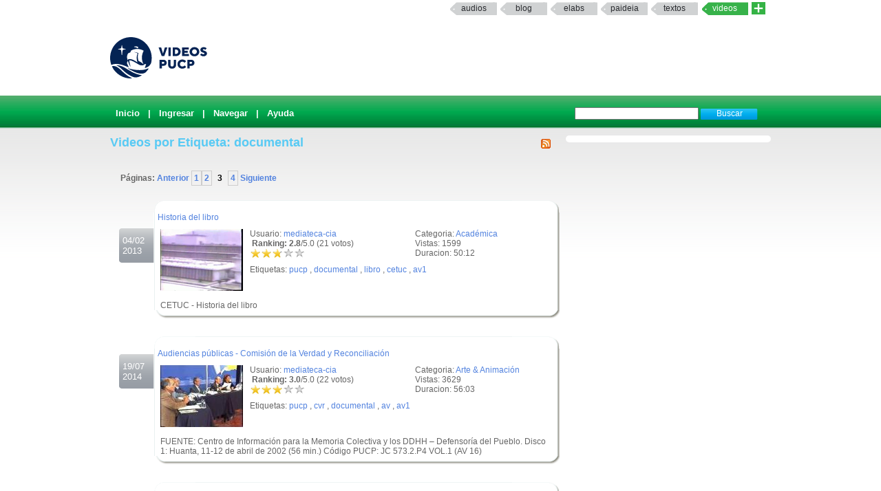

--- FILE ---
content_type: text/html; charset=UTF-8
request_url: https://videos.pucp.edu.pe/videos/etiqueta/documental/2
body_size: 6150
content:
<!DOCTYPE html PUBLIC "-//W3C//DTD XHTML 1.0 Transitional//EN"
"http://www.w3.org/TR/xhtml1/DTD/xhtml1-transitional.dtd">
<html xmlns="http://www.w3.org/1999/xhtml">
    <head>
        
        <title>Videos PUCP Videos PUCP - Videos por Etiquetas</title>
        <link rel="shortcut icon" href="/favicon.ico" type="image/x-icon"/>
        <meta name="keywords" content="PUCP, Videos, Web 2.0, Streaming, DIA"/>
        <meta name="description" content="Servicio que brinda un espacio a la comunidad PUCP para compartir Videos" />
        <meta name="author" content="DIRECCIÓN DE INFÓRMATICA ACADÉMICA - PUCP" />
                
                <script type="text/JavaScript" src="/videos/../js/valid.js"></script>
        
        <script type="text/JavaScript" src="/videos/../js/prototype.js"></script>
        <script type="text/JavaScript" src="/videos/../js/scriptaculous.js"></script>

        <link rel="stylesheet" type="text/css" href="/css/rating.css" />
        <link rel="stylesheet" type="text/css" href="/css/master.css" />        <link rel="stylesheet" type="text/css" href="/css/servicios.css" />
        <link rel="alternate" type="application/rss+xml" title="RSS" href="/videos/rsstags/299"/>
                        
    </head>
    <body >
            
    <map name="mymap" id="mymap">
    <area shape="rect" coords="680,0,944,86" href="http://www.pucp.edu.pe" target="_blank" alt="Ir al Portal PUCP" />

    <area shape="rect" coords="0,0 760,86" href="http://videos.pucp.edu.pe" alt="Inicio" />
    </map>
    
<div id="servicios-dia">
		<div class="bf">
   			
				<div id="items"><strong></strong>		
                  <!--<a href="http://mi.pucp.edu.pe"  title="Ingresar a Mi PUCP" target="_blank">mipucp</a>-->
                  		 	        
                        <a href="http://audios.pucp.edu.pe" target="_blank">Audios</a>
                    					<a href="http://blog.pucp.edu.pe"  title="Ingresar al Blog PUCP" target="_blank" >Blog</a> 
                    <!--a href="http://correo.pucp.edu.pe"  title="Ingresar al correo web PUCP" target="_blank">Correo</a-->
                    <a href="http://elabs.pucp.edu.pe"  title="Ingresar a Elabs PUCP" target="_blank" >elabs</a>
					
                <!--        
        	<a href="http://fotos.pucp.edu.pe"  title="Ingresar a Fotos PUCP" target="_blank">Fotos</a>
        -->
                  			
              <a href="http://paideia.pucp.edu.pe"  title="Ingresar a Paideia PUCP" target="_blank"  >paideia</a> 
					         
                     <a href="http://textos.pucp.edu.pe"  title="Ingresar a Textos PUCP" target="_blank">textos</a>
                    					<a id="activo" href="#"   title="Ingresar a Videos PUCP"  >Videos</a>
					  <!--        
        	        <a href="http://webfiles.pucp.edu.pe"  title="Ingresar a Webfiles PUCP" target="_blank">Webfiles</a>				
        -->
								
                     <a class="mas_servicios" href="http://dia.pucp.edu.pe/servicios/" title="servicios PUCP"><img style="width: 20px; height: 18px;" src="/css/images/mas_servicios_videos.png"></a>
                    </div>
			  <!--/items-->
			
	  	</div><!--/bf-->

	</div><!--/servicios-dia-->
    <div class="logo">
            <a href="/" id="banner"></a>
            <a href="http://www.pucp.edu.pe" id="pucp" target="blank"></a>
                         
    </div>

    <div class="cabeza" >
        <div class="botoneria" >

            
<form class="busqueda" name="buscar" action="/videos/buscar" method="post">
<input name="data[Video][Args]" size="20" value="" id="VideoArgs" type="text">
<input class="boton" value="Buscar" type="submit">
</form>            <div  class="menuA">
    <span class=""><a href="/">Inicio</a></span>
| <a href="/usuarios/login">Ingresar</a>
| <a href="/categorias/directorio">Navegar</a>
| <a href="http://sosdia.pucp.edu.pe/index.php?_m=downloads&_a=viewdownload&downloaditemid=8&nav=0,3" target="_blank">Ayuda</a>

</div>



            
        </div>
    </div>
   


    <div id="elfondo">
        
        <div id="page-container">

   <!-- If you'd like some sort of menu to show up on all of your views, include it here -->
    
    <div id="content">

    
    <div class="colderecha">
    
            
    </div>
<!--        <div id="aviso" style="width: 540px ; padding :5px; margin :0px;">
        Se le comunica que por motivos de actualizaci&oacute;n de la aplicaci&oacute;n el servicio VideosPUCP estar&aacute; limitado desde las 11.30 am hasta las 2.30 pm de hoy Mi&eacute;rcoles 22. Se recomienda no subir nuevos videos en este intervalo de tiempo.
        </div>-->
    
        <h2>
<a href="/videos/rsstags/299"><img src="/img/../css/images/feed-icon-14x14.png" border="0" alt="RSS" align="right" /></a>
    Videos por Etiqueta: documental</h2>

<div class="paginacion">
Páginas: <a href="/videos/etiqueta/documental/1">Anterior </a><a href="/videos/etiqueta/documental/0" class="page">1</a><a href="/videos/etiqueta/documental/1" class="page">2</a><span class="pagex">3</span><a href="/videos/etiqueta/documental/3" class="page">4</a><a href="/videos/etiqueta/documental/3"> Siguiente</a></div>

<div class="fechanegra"> 04/02<br/>2013</div>
		<div id="textlist14998" class="textolista">
		<div class="textolistaarriba">.</div><div id="textin14998" class="textodetalle"><div class="titulo"><a href="/videos/ver/6782c88df9b040c731cc0bd542025c44">Historia del libro</a></div><div class="informacionb"><div class="informacionb2"></p><p>Categoria: <a href="/videos/cats/13">Académica</a></p><p>Vistas: 1599</p><p>Duracion: 50:12<br/></p></div><div class="informacionb1"><p>Usuario: <a href="/usuarios/ver/1653">mediateca-cia</a><br/>
<div id="nuevorank14998" style="overflow: hidden; height: 38px;">

<div id="unit_long14998" >
<span ><strong> &nbsp;Ranking: 2.8</strong>/5.0 (21 votos)
		</span>
<ul id="unit_ul14998" class="unit-rating" style="width:80px; ">
		<li class="current-rating" style="width:44.16px;"> Actualmente 2.76/5</li>
<li><span class="r1-unit">
<a href="/videos/Votar" id="link1853772807" onclick=" event.returnValue = false; return false;" rel="nofollow">*</a><script type="text/javascript">
//<![CDATA[
Event.observe('link1853772807', 'click', function(event) { new Ajax.Updater('nuevorank14998','/ratings/vote/1/14998/18.191.199.232/5', {asynchronous:true, evalScripts:true, onLoading:function(request) {var elemento=document.getElementById('nuevorank14998');
elemento.innerHTML="<img src=\"/img/../css/images/loader.gif\" alt=\"loader\" />";}, requestHeaders:['X-Update', 'nuevorank14998']}) }, false);
//]]>
</script>
<!--a href="../../db.php?j=1&amp;q=14998&amp;t=18.191.199.232&amp;c=5" title="1 de 5" class="r1-unit rater">1</a--></span></li>
<li><span class="r2-unit">
<a href="/videos/Votar" id="link1683465830" onclick=" event.returnValue = false; return false;" rel="nofollow">*</a><script type="text/javascript">
//<![CDATA[
Event.observe('link1683465830', 'click', function(event) { new Ajax.Updater('nuevorank14998','/ratings/vote/2/14998/18.191.199.232/5', {asynchronous:true, evalScripts:true, onLoading:function(request) {var elemento=document.getElementById('nuevorank14998');
elemento.innerHTML="<img src=\"/img/../css/images/loader.gif\" alt=\"loader\" />";}, requestHeaders:['X-Update', 'nuevorank14998']}) }, false);
//]]>
</script>
<!--a href="../../db.php?j=2&amp;q=14998&amp;t=18.191.199.232&amp;c=5" title="2 de 5" class="r2-unit rater">2</a--></span></li>
<li><span class="r3-unit">
<a href="/videos/Votar" id="link128484278" onclick=" event.returnValue = false; return false;" rel="nofollow">*</a><script type="text/javascript">
//<![CDATA[
Event.observe('link128484278', 'click', function(event) { new Ajax.Updater('nuevorank14998','/ratings/vote/3/14998/18.191.199.232/5', {asynchronous:true, evalScripts:true, onLoading:function(request) {var elemento=document.getElementById('nuevorank14998');
elemento.innerHTML="<img src=\"/img/../css/images/loader.gif\" alt=\"loader\" />";}, requestHeaders:['X-Update', 'nuevorank14998']}) }, false);
//]]>
</script>
<!--a href="../../db.php?j=3&amp;q=14998&amp;t=18.191.199.232&amp;c=5" title="3 de 5" class="r3-unit rater">3</a--></span></li>
<li><span class="r4-unit">
<a href="/videos/Votar" id="link1586041724" onclick=" event.returnValue = false; return false;" rel="nofollow">*</a><script type="text/javascript">
//<![CDATA[
Event.observe('link1586041724', 'click', function(event) { new Ajax.Updater('nuevorank14998','/ratings/vote/4/14998/18.191.199.232/5', {asynchronous:true, evalScripts:true, onLoading:function(request) {var elemento=document.getElementById('nuevorank14998');
elemento.innerHTML="<img src=\"/img/../css/images/loader.gif\" alt=\"loader\" />";}, requestHeaders:['X-Update', 'nuevorank14998']}) }, false);
//]]>
</script>
<!--a href="../../db.php?j=4&amp;q=14998&amp;t=18.191.199.232&amp;c=5" title="4 de 5" class="r4-unit rater">4</a--></span></li>
<li><span class="r5-unit">
<a href="/videos/Votar" id="link1691550156" onclick=" event.returnValue = false; return false;" rel="nofollow">*</a><script type="text/javascript">
//<![CDATA[
Event.observe('link1691550156', 'click', function(event) { new Ajax.Updater('nuevorank14998','/ratings/vote/5/14998/18.191.199.232/5', {asynchronous:true, evalScripts:true, onLoading:function(request) {var elemento=document.getElementById('nuevorank14998');
elemento.innerHTML="<img src=\"/img/../css/images/loader.gif\" alt=\"loader\" />";}, requestHeaders:['X-Update', 'nuevorank14998']}) }, false);
//]]>
</script>
<!--a href="../../db.php?j=5&amp;q=14998&amp;t=18.191.199.232&amp;c=5" title="5 de 5" class="r5-unit rater">5</a--></span></li>
		</ul>

</div>
</div><p>Etiquetas: <a href="/videos/etiqueta/pucp">pucp</a> , <a href="/videos/etiqueta/documental">documental</a> , <a href="/videos/etiqueta/libro">libro</a> , <a href="/videos/etiqueta/cetuc">cetuc</a> , <a href="/videos/etiqueta/av1">av1</a></div></div><div class="videob"><a href="/videos/ver/6782c88df9b040c731cc0bd542025c44"><img src="/img/../thumbie/14998.jpg" height="90" width="120" border="1" alt="Historia del libro" /></a><br/><br/><div class='descu'>CETUC - Historia del libro</div></div></div><div class='textolistaabajo'>.</div></div>

<div class="fechanegra"> 19/07<br/>2014</div>
		<div id="textlist17001" class="textolista">
		<div class="textolistaarriba">.</div><div id="textin17001" class="textodetalle"><div class="titulo"><a href="/videos/ver/21d8f89dcbd32626a0fe471dfb238bc8">Audiencias públicas - Comisión de la Verdad y Reconciliación</a></div><div class="informacionb"><div class="informacionb2"></p><p>Categoria: <a href="/videos/cats/1">Arte & Animación</a></p><p>Vistas: 3629</p><p>Duracion: 56:03<br/></p></div><div class="informacionb1"><p>Usuario: <a href="/usuarios/ver/1653">mediateca-cia</a><br/>
<div id="nuevorank17001" style="overflow: hidden; height: 38px;">

<div id="unit_long17001" >
<span ><strong> &nbsp;Ranking: 3.0</strong>/5.0 (22 votos)
		</span>
<ul id="unit_ul17001" class="unit-rating" style="width:80px; ">
		<li class="current-rating" style="width:48.8px;"> Actualmente 3.05/5</li>
<li><span class="r1-unit">
<a href="/videos/Votar" id="link1392577141" onclick=" event.returnValue = false; return false;" rel="nofollow">*</a><script type="text/javascript">
//<![CDATA[
Event.observe('link1392577141', 'click', function(event) { new Ajax.Updater('nuevorank17001','/ratings/vote/1/17001/18.191.199.232/5', {asynchronous:true, evalScripts:true, onLoading:function(request) {var elemento=document.getElementById('nuevorank17001');
elemento.innerHTML="<img src=\"/img/../css/images/loader.gif\" alt=\"loader\" />";}, requestHeaders:['X-Update', 'nuevorank17001']}) }, false);
//]]>
</script>
<!--a href="../../db.php?j=1&amp;q=17001&amp;t=18.191.199.232&amp;c=5" title="1 de 5" class="r1-unit rater">1</a--></span></li>
<li><span class="r2-unit">
<a href="/videos/Votar" id="link793123890" onclick=" event.returnValue = false; return false;" rel="nofollow">*</a><script type="text/javascript">
//<![CDATA[
Event.observe('link793123890', 'click', function(event) { new Ajax.Updater('nuevorank17001','/ratings/vote/2/17001/18.191.199.232/5', {asynchronous:true, evalScripts:true, onLoading:function(request) {var elemento=document.getElementById('nuevorank17001');
elemento.innerHTML="<img src=\"/img/../css/images/loader.gif\" alt=\"loader\" />";}, requestHeaders:['X-Update', 'nuevorank17001']}) }, false);
//]]>
</script>
<!--a href="../../db.php?j=2&amp;q=17001&amp;t=18.191.199.232&amp;c=5" title="2 de 5" class="r2-unit rater">2</a--></span></li>
<li><span class="r3-unit">
<a href="/videos/Votar" id="link1638205487" onclick=" event.returnValue = false; return false;" rel="nofollow">*</a><script type="text/javascript">
//<![CDATA[
Event.observe('link1638205487', 'click', function(event) { new Ajax.Updater('nuevorank17001','/ratings/vote/3/17001/18.191.199.232/5', {asynchronous:true, evalScripts:true, onLoading:function(request) {var elemento=document.getElementById('nuevorank17001');
elemento.innerHTML="<img src=\"/img/../css/images/loader.gif\" alt=\"loader\" />";}, requestHeaders:['X-Update', 'nuevorank17001']}) }, false);
//]]>
</script>
<!--a href="../../db.php?j=3&amp;q=17001&amp;t=18.191.199.232&amp;c=5" title="3 de 5" class="r3-unit rater">3</a--></span></li>
<li><span class="r4-unit">
<a href="/videos/Votar" id="link350453897" onclick=" event.returnValue = false; return false;" rel="nofollow">*</a><script type="text/javascript">
//<![CDATA[
Event.observe('link350453897', 'click', function(event) { new Ajax.Updater('nuevorank17001','/ratings/vote/4/17001/18.191.199.232/5', {asynchronous:true, evalScripts:true, onLoading:function(request) {var elemento=document.getElementById('nuevorank17001');
elemento.innerHTML="<img src=\"/img/../css/images/loader.gif\" alt=\"loader\" />";}, requestHeaders:['X-Update', 'nuevorank17001']}) }, false);
//]]>
</script>
<!--a href="../../db.php?j=4&amp;q=17001&amp;t=18.191.199.232&amp;c=5" title="4 de 5" class="r4-unit rater">4</a--></span></li>
<li><span class="r5-unit">
<a href="/videos/Votar" id="link625262934" onclick=" event.returnValue = false; return false;" rel="nofollow">*</a><script type="text/javascript">
//<![CDATA[
Event.observe('link625262934', 'click', function(event) { new Ajax.Updater('nuevorank17001','/ratings/vote/5/17001/18.191.199.232/5', {asynchronous:true, evalScripts:true, onLoading:function(request) {var elemento=document.getElementById('nuevorank17001');
elemento.innerHTML="<img src=\"/img/../css/images/loader.gif\" alt=\"loader\" />";}, requestHeaders:['X-Update', 'nuevorank17001']}) }, false);
//]]>
</script>
<!--a href="../../db.php?j=5&amp;q=17001&amp;t=18.191.199.232&amp;c=5" title="5 de 5" class="r5-unit rater">5</a--></span></li>
		</ul>

</div>
</div><p>Etiquetas: <a href="/videos/etiqueta/pucp">pucp</a> , <a href="/videos/etiqueta/cvr">cvr</a> , <a href="/videos/etiqueta/documental">documental</a> , <a href="/videos/etiqueta/av">av</a> , <a href="/videos/etiqueta/av1">av1</a></div></div><div class="videob"><a href="/videos/ver/21d8f89dcbd32626a0fe471dfb238bc8"><img src="/img/../thumbie/17001.jpg" height="90" width="120" border="1" alt="Audiencias públicas - Comisión de la Verdad y Reconciliación" /></a><br/><br/><div class='descu'>FUENTE: Centro de Información para la Memoria Colectiva y los DDHH – Defensoría del Pueblo.

Disco 1: Huanta, 11-12 de abril de 2002 (56 min.) 

Código PUCP: JC 573.2.P4 VOL.1 (AV 16)</div></div></div><div class='textolistaabajo'>.</div></div>

<div class="fechanegra"> 19/07<br/>2014</div>
		<div id="textlist17002" class="textolista">
		<div class="textolistaarriba">.</div><div id="textin17002" class="textodetalle"><div class="titulo"><a href="/videos/ver/70432aa27476816df7501b03f0a05175">Audiencias públicas - Comisión de la Verdad y Reconciliación</a></div><div class="informacionb"><div class="informacionb2"></p><p>Categoria: <a href="/videos/cats/1">Arte & Animación</a></p><p>Vistas: 3495</p><p>Duracion: 47:35<br/></p></div><div class="informacionb1"><p>Usuario: <a href="/usuarios/ver/1653">mediateca-cia</a><br/>
<div id="nuevorank17002" style="overflow: hidden; height: 38px;">

<div id="unit_long17002" >
<span ><strong> &nbsp;Ranking: 3.2</strong>/5.0 (17 votos)
		</span>
<ul id="unit_ul17002" class="unit-rating" style="width:80px; ">
		<li class="current-rating" style="width:50.88px;"> Actualmente 3.18/5</li>
<li><span class="r1-unit">
<a href="/videos/Votar" id="link1334648425" onclick=" event.returnValue = false; return false;" rel="nofollow">*</a><script type="text/javascript">
//<![CDATA[
Event.observe('link1334648425', 'click', function(event) { new Ajax.Updater('nuevorank17002','/ratings/vote/1/17002/18.191.199.232/5', {asynchronous:true, evalScripts:true, onLoading:function(request) {var elemento=document.getElementById('nuevorank17002');
elemento.innerHTML="<img src=\"/img/../css/images/loader.gif\" alt=\"loader\" />";}, requestHeaders:['X-Update', 'nuevorank17002']}) }, false);
//]]>
</script>
<!--a href="../../db.php?j=1&amp;q=17002&amp;t=18.191.199.232&amp;c=5" title="1 de 5" class="r1-unit rater">1</a--></span></li>
<li><span class="r2-unit">
<a href="/videos/Votar" id="link1229169200" onclick=" event.returnValue = false; return false;" rel="nofollow">*</a><script type="text/javascript">
//<![CDATA[
Event.observe('link1229169200', 'click', function(event) { new Ajax.Updater('nuevorank17002','/ratings/vote/2/17002/18.191.199.232/5', {asynchronous:true, evalScripts:true, onLoading:function(request) {var elemento=document.getElementById('nuevorank17002');
elemento.innerHTML="<img src=\"/img/../css/images/loader.gif\" alt=\"loader\" />";}, requestHeaders:['X-Update', 'nuevorank17002']}) }, false);
//]]>
</script>
<!--a href="../../db.php?j=2&amp;q=17002&amp;t=18.191.199.232&amp;c=5" title="2 de 5" class="r2-unit rater">2</a--></span></li>
<li><span class="r3-unit">
<a href="/videos/Votar" id="link1236647302" onclick=" event.returnValue = false; return false;" rel="nofollow">*</a><script type="text/javascript">
//<![CDATA[
Event.observe('link1236647302', 'click', function(event) { new Ajax.Updater('nuevorank17002','/ratings/vote/3/17002/18.191.199.232/5', {asynchronous:true, evalScripts:true, onLoading:function(request) {var elemento=document.getElementById('nuevorank17002');
elemento.innerHTML="<img src=\"/img/../css/images/loader.gif\" alt=\"loader\" />";}, requestHeaders:['X-Update', 'nuevorank17002']}) }, false);
//]]>
</script>
<!--a href="../../db.php?j=3&amp;q=17002&amp;t=18.191.199.232&amp;c=5" title="3 de 5" class="r3-unit rater">3</a--></span></li>
<li><span class="r4-unit">
<a href="/videos/Votar" id="link480156821" onclick=" event.returnValue = false; return false;" rel="nofollow">*</a><script type="text/javascript">
//<![CDATA[
Event.observe('link480156821', 'click', function(event) { new Ajax.Updater('nuevorank17002','/ratings/vote/4/17002/18.191.199.232/5', {asynchronous:true, evalScripts:true, onLoading:function(request) {var elemento=document.getElementById('nuevorank17002');
elemento.innerHTML="<img src=\"/img/../css/images/loader.gif\" alt=\"loader\" />";}, requestHeaders:['X-Update', 'nuevorank17002']}) }, false);
//]]>
</script>
<!--a href="../../db.php?j=4&amp;q=17002&amp;t=18.191.199.232&amp;c=5" title="4 de 5" class="r4-unit rater">4</a--></span></li>
<li><span class="r5-unit">
<a href="/videos/Votar" id="link1548984773" onclick=" event.returnValue = false; return false;" rel="nofollow">*</a><script type="text/javascript">
//<![CDATA[
Event.observe('link1548984773', 'click', function(event) { new Ajax.Updater('nuevorank17002','/ratings/vote/5/17002/18.191.199.232/5', {asynchronous:true, evalScripts:true, onLoading:function(request) {var elemento=document.getElementById('nuevorank17002');
elemento.innerHTML="<img src=\"/img/../css/images/loader.gif\" alt=\"loader\" />";}, requestHeaders:['X-Update', 'nuevorank17002']}) }, false);
//]]>
</script>
<!--a href="../../db.php?j=5&amp;q=17002&amp;t=18.191.199.232&amp;c=5" title="5 de 5" class="r5-unit rater">5</a--></span></li>
		</ul>

</div>
</div><p>Etiquetas: <a href="/videos/etiqueta/perú">perú</a> , <a href="/videos/etiqueta/pucp">pucp</a> , <a href="/videos/etiqueta/cvr">cvr</a> , <a href="/videos/etiqueta/documental">documental</a> , <a href="/videos/etiqueta/av1">av1</a></div></div><div class="videob"><a href="/videos/ver/70432aa27476816df7501b03f0a05175"><img src="/img/../thumbie/17002.jpg" height="90" width="120" border="1" alt="Audiencias públicas - Comisión de la Verdad y Reconciliación" /></a><br/><br/><div class='descu'>FUENTE: Centro de Información para la Memoria Colectiva y los DDHH – Defensoría del Pueblo.

Disco 2: Huancayo, 22-23 de mayo de 2002. Huancavelica, 25-26 de mayo de 2002 (62 min.)

Código PUCP: JC 573.2.P4 VOL.2 (AV 16)</div></div></div><div class='textolistaabajo'>.</div></div>

<div class="fechanegra"> 19/07<br/>2014</div>
		<div id="textlist17003" class="textolista">
		<div class="textolistaarriba">.</div><div id="textin17003" class="textodetalle"><div class="titulo"><a href="/videos/ver/e66785cafa3405d7d203124576e5710f">Audiencias públicas. - Comisión de la Verdad y Reconciliación</a></div><div class="informacionb"><div class="informacionb2"></p><p>Categoria: <a href="/videos/cats/1">Arte & Animación</a></p><p>Vistas: 3448</p><p>Duracion: 59:23<br/></p></div><div class="informacionb1"><p>Usuario: <a href="/usuarios/ver/1653">mediateca-cia</a><br/>
<div id="nuevorank17003" style="overflow: hidden; height: 38px;">

<div id="unit_long17003" >
<span ><strong> &nbsp;Ranking: 3.5</strong>/5.0 (19 votos)
		</span>
<ul id="unit_ul17003" class="unit-rating" style="width:80px; ">
		<li class="current-rating" style="width:55.52px;"> Actualmente 3.47/5</li>
<li><span class="r1-unit">
<a href="/videos/Votar" id="link1801016566" onclick=" event.returnValue = false; return false;" rel="nofollow">*</a><script type="text/javascript">
//<![CDATA[
Event.observe('link1801016566', 'click', function(event) { new Ajax.Updater('nuevorank17003','/ratings/vote/1/17003/18.191.199.232/5', {asynchronous:true, evalScripts:true, onLoading:function(request) {var elemento=document.getElementById('nuevorank17003');
elemento.innerHTML="<img src=\"/img/../css/images/loader.gif\" alt=\"loader\" />";}, requestHeaders:['X-Update', 'nuevorank17003']}) }, false);
//]]>
</script>
<!--a href="../../db.php?j=1&amp;q=17003&amp;t=18.191.199.232&amp;c=5" title="1 de 5" class="r1-unit rater">1</a--></span></li>
<li><span class="r2-unit">
<a href="/videos/Votar" id="link1923520302" onclick=" event.returnValue = false; return false;" rel="nofollow">*</a><script type="text/javascript">
//<![CDATA[
Event.observe('link1923520302', 'click', function(event) { new Ajax.Updater('nuevorank17003','/ratings/vote/2/17003/18.191.199.232/5', {asynchronous:true, evalScripts:true, onLoading:function(request) {var elemento=document.getElementById('nuevorank17003');
elemento.innerHTML="<img src=\"/img/../css/images/loader.gif\" alt=\"loader\" />";}, requestHeaders:['X-Update', 'nuevorank17003']}) }, false);
//]]>
</script>
<!--a href="../../db.php?j=2&amp;q=17003&amp;t=18.191.199.232&amp;c=5" title="2 de 5" class="r2-unit rater">2</a--></span></li>
<li><span class="r3-unit">
<a href="/videos/Votar" id="link1879624147" onclick=" event.returnValue = false; return false;" rel="nofollow">*</a><script type="text/javascript">
//<![CDATA[
Event.observe('link1879624147', 'click', function(event) { new Ajax.Updater('nuevorank17003','/ratings/vote/3/17003/18.191.199.232/5', {asynchronous:true, evalScripts:true, onLoading:function(request) {var elemento=document.getElementById('nuevorank17003');
elemento.innerHTML="<img src=\"/img/../css/images/loader.gif\" alt=\"loader\" />";}, requestHeaders:['X-Update', 'nuevorank17003']}) }, false);
//]]>
</script>
<!--a href="../../db.php?j=3&amp;q=17003&amp;t=18.191.199.232&amp;c=5" title="3 de 5" class="r3-unit rater">3</a--></span></li>
<li><span class="r4-unit">
<a href="/videos/Votar" id="link1151512569" onclick=" event.returnValue = false; return false;" rel="nofollow">*</a><script type="text/javascript">
//<![CDATA[
Event.observe('link1151512569', 'click', function(event) { new Ajax.Updater('nuevorank17003','/ratings/vote/4/17003/18.191.199.232/5', {asynchronous:true, evalScripts:true, onLoading:function(request) {var elemento=document.getElementById('nuevorank17003');
elemento.innerHTML="<img src=\"/img/../css/images/loader.gif\" alt=\"loader\" />";}, requestHeaders:['X-Update', 'nuevorank17003']}) }, false);
//]]>
</script>
<!--a href="../../db.php?j=4&amp;q=17003&amp;t=18.191.199.232&amp;c=5" title="4 de 5" class="r4-unit rater">4</a--></span></li>
<li><span class="r5-unit">
<a href="/videos/Votar" id="link197874261" onclick=" event.returnValue = false; return false;" rel="nofollow">*</a><script type="text/javascript">
//<![CDATA[
Event.observe('link197874261', 'click', function(event) { new Ajax.Updater('nuevorank17003','/ratings/vote/5/17003/18.191.199.232/5', {asynchronous:true, evalScripts:true, onLoading:function(request) {var elemento=document.getElementById('nuevorank17003');
elemento.innerHTML="<img src=\"/img/../css/images/loader.gif\" alt=\"loader\" />";}, requestHeaders:['X-Update', 'nuevorank17003']}) }, false);
//]]>
</script>
<!--a href="../../db.php?j=5&amp;q=17003&amp;t=18.191.199.232&amp;c=5" title="5 de 5" class="r5-unit rater">5</a--></span></li>
		</ul>

</div>
</div><p>Etiquetas: <a href="/videos/etiqueta/perú">perú</a> , <a href="/videos/etiqueta/pucp">pucp</a> , <a href="/videos/etiqueta/cvr">cvr</a> , <a href="/videos/etiqueta/documental">documental</a> , <a href="/videos/etiqueta/av1">av1</a></div></div><div class="videob"><a href="/videos/ver/e66785cafa3405d7d203124576e5710f"><img src="/img/../thumbie/17003.jpg" height="90" width="120" border="1" alt="Audiencias públicas. - Comisión de la Verdad y Reconciliación" /></a><br/><br/><div class='descu'>FUENTE: Centro de Información para la Memoria Colectiva y los DDHH – Defensoría del Pueblo.

Disco 3: Lima, 21-22 de junio de 2002 (59 min.)

Código PUCP: JC 573.2.P4 VOL. 3 (AV 16)</div></div></div><div class='textolistaabajo'>.</div></div>

<div class="fechanegra"> 19/07<br/>2014</div>
		<div id="textlist17004" class="textolista">
		<div class="textolistaarriba">.</div><div id="textin17004" class="textodetalle"><div class="titulo"><a href="/videos/ver/ce942df998bbdfec85d448ce3faa7819">Audiencias públicas. - Comisión de la Verdad y Reconciliación</a></div><div class="informacionb"><div class="informacionb2"></p><p>Categoria: <a href="/videos/cats/13">Académica</a></p><p>Vistas: 3601</p><p>Duracion: 57:37<br/></p></div><div class="informacionb1"><p>Usuario: <a href="/usuarios/ver/1653">mediateca-cia</a><br/>
<div id="nuevorank17004" style="overflow: hidden; height: 38px;">

<div id="unit_long17004" >
<span ><strong> &nbsp;Ranking: 2.9</strong>/5.0 (19 votos)
		</span>
<ul id="unit_ul17004" class="unit-rating" style="width:80px; ">
		<li class="current-rating" style="width:46.24px;"> Actualmente 2.89/5</li>
<li><span class="r1-unit">
<a href="/videos/Votar" id="link865149189" onclick=" event.returnValue = false; return false;" rel="nofollow">*</a><script type="text/javascript">
//<![CDATA[
Event.observe('link865149189', 'click', function(event) { new Ajax.Updater('nuevorank17004','/ratings/vote/1/17004/18.191.199.232/5', {asynchronous:true, evalScripts:true, onLoading:function(request) {var elemento=document.getElementById('nuevorank17004');
elemento.innerHTML="<img src=\"/img/../css/images/loader.gif\" alt=\"loader\" />";}, requestHeaders:['X-Update', 'nuevorank17004']}) }, false);
//]]>
</script>
<!--a href="../../db.php?j=1&amp;q=17004&amp;t=18.191.199.232&amp;c=5" title="1 de 5" class="r1-unit rater">1</a--></span></li>
<li><span class="r2-unit">
<a href="/videos/Votar" id="link1341091700" onclick=" event.returnValue = false; return false;" rel="nofollow">*</a><script type="text/javascript">
//<![CDATA[
Event.observe('link1341091700', 'click', function(event) { new Ajax.Updater('nuevorank17004','/ratings/vote/2/17004/18.191.199.232/5', {asynchronous:true, evalScripts:true, onLoading:function(request) {var elemento=document.getElementById('nuevorank17004');
elemento.innerHTML="<img src=\"/img/../css/images/loader.gif\" alt=\"loader\" />";}, requestHeaders:['X-Update', 'nuevorank17004']}) }, false);
//]]>
</script>
<!--a href="../../db.php?j=2&amp;q=17004&amp;t=18.191.199.232&amp;c=5" title="2 de 5" class="r2-unit rater">2</a--></span></li>
<li><span class="r3-unit">
<a href="/videos/Votar" id="link1800265853" onclick=" event.returnValue = false; return false;" rel="nofollow">*</a><script type="text/javascript">
//<![CDATA[
Event.observe('link1800265853', 'click', function(event) { new Ajax.Updater('nuevorank17004','/ratings/vote/3/17004/18.191.199.232/5', {asynchronous:true, evalScripts:true, onLoading:function(request) {var elemento=document.getElementById('nuevorank17004');
elemento.innerHTML="<img src=\"/img/../css/images/loader.gif\" alt=\"loader\" />";}, requestHeaders:['X-Update', 'nuevorank17004']}) }, false);
//]]>
</script>
<!--a href="../../db.php?j=3&amp;q=17004&amp;t=18.191.199.232&amp;c=5" title="3 de 5" class="r3-unit rater">3</a--></span></li>
<li><span class="r4-unit">
<a href="/videos/Votar" id="link279803831" onclick=" event.returnValue = false; return false;" rel="nofollow">*</a><script type="text/javascript">
//<![CDATA[
Event.observe('link279803831', 'click', function(event) { new Ajax.Updater('nuevorank17004','/ratings/vote/4/17004/18.191.199.232/5', {asynchronous:true, evalScripts:true, onLoading:function(request) {var elemento=document.getElementById('nuevorank17004');
elemento.innerHTML="<img src=\"/img/../css/images/loader.gif\" alt=\"loader\" />";}, requestHeaders:['X-Update', 'nuevorank17004']}) }, false);
//]]>
</script>
<!--a href="../../db.php?j=4&amp;q=17004&amp;t=18.191.199.232&amp;c=5" title="4 de 5" class="r4-unit rater">4</a--></span></li>
<li><span class="r5-unit">
<a href="/videos/Votar" id="link1673399424" onclick=" event.returnValue = false; return false;" rel="nofollow">*</a><script type="text/javascript">
//<![CDATA[
Event.observe('link1673399424', 'click', function(event) { new Ajax.Updater('nuevorank17004','/ratings/vote/5/17004/18.191.199.232/5', {asynchronous:true, evalScripts:true, onLoading:function(request) {var elemento=document.getElementById('nuevorank17004');
elemento.innerHTML="<img src=\"/img/../css/images/loader.gif\" alt=\"loader\" />";}, requestHeaders:['X-Update', 'nuevorank17004']}) }, false);
//]]>
</script>
<!--a href="../../db.php?j=5&amp;q=17004&amp;t=18.191.199.232&amp;c=5" title="5 de 5" class="r5-unit rater">5</a--></span></li>
		</ul>

</div>
</div><p>Etiquetas: <a href="/videos/etiqueta/perú">perú</a> , <a href="/videos/etiqueta/pucp">pucp</a> , <a href="/videos/etiqueta/cvr">cvr</a> , <a href="/videos/etiqueta/documental">documental</a> , <a href="/videos/etiqueta/av1">av1</a></div></div><div class="videob"><a href="/videos/ver/ce942df998bbdfec85d448ce3faa7819"><img src="/img/../thumbie/17004.jpg" height="90" width="120" border="1" alt="Audiencias públicas. - Comisión de la Verdad y Reconciliación" /></a><br/><br/><div class='descu'>FUENTE: Centro de Información para la Memoria Colectiva y los DDHH – Defensoría del Pueblo.

Disco 4: Legislación antiterrorista y violación al debido proceso. 4 de julio de 2002 (57 min.)

Código PUCP: JC 573.2.P4 VOL. 4 (AV 16)</div></div></div><div class='textolistaabajo'>.</div></div>

<div class="fechanegra"> 19/07<br/>2014</div>
		<div id="textlist17005" class="textolista">
		<div class="textolistaarriba">.</div><div id="textin17005" class="textodetalle"><div class="titulo"><a href="/videos/ver/eca7ed6e67db42aa34f653213e6b25c4">Audiencias públicas. - Comisión de la Verdad y Reconciliación</a></div><div class="informacionb"><div class="informacionb2"></p><p>Categoria: <a href="/videos/cats/13">Académica</a></p><p>Vistas: 3689</p><p>Duracion: 50:38<br/></p></div><div class="informacionb1"><p>Usuario: <a href="/usuarios/ver/1653">mediateca-cia</a><br/>
<div id="nuevorank17005" style="overflow: hidden; height: 38px;">

<div id="unit_long17005" >
<span ><strong> &nbsp;Ranking: 3.2</strong>/5.0 (14 votos)
		</span>
<ul id="unit_ul17005" class="unit-rating" style="width:80px; ">
		<li class="current-rating" style="width:51.36px;"> Actualmente 3.21/5</li>
<li><span class="r1-unit">
<a href="/videos/Votar" id="link708641191" onclick=" event.returnValue = false; return false;" rel="nofollow">*</a><script type="text/javascript">
//<![CDATA[
Event.observe('link708641191', 'click', function(event) { new Ajax.Updater('nuevorank17005','/ratings/vote/1/17005/18.191.199.232/5', {asynchronous:true, evalScripts:true, onLoading:function(request) {var elemento=document.getElementById('nuevorank17005');
elemento.innerHTML="<img src=\"/img/../css/images/loader.gif\" alt=\"loader\" />";}, requestHeaders:['X-Update', 'nuevorank17005']}) }, false);
//]]>
</script>
<!--a href="../../db.php?j=1&amp;q=17005&amp;t=18.191.199.232&amp;c=5" title="1 de 5" class="r1-unit rater">1</a--></span></li>
<li><span class="r2-unit">
<a href="/videos/Votar" id="link415931507" onclick=" event.returnValue = false; return false;" rel="nofollow">*</a><script type="text/javascript">
//<![CDATA[
Event.observe('link415931507', 'click', function(event) { new Ajax.Updater('nuevorank17005','/ratings/vote/2/17005/18.191.199.232/5', {asynchronous:true, evalScripts:true, onLoading:function(request) {var elemento=document.getElementById('nuevorank17005');
elemento.innerHTML="<img src=\"/img/../css/images/loader.gif\" alt=\"loader\" />";}, requestHeaders:['X-Update', 'nuevorank17005']}) }, false);
//]]>
</script>
<!--a href="../../db.php?j=2&amp;q=17005&amp;t=18.191.199.232&amp;c=5" title="2 de 5" class="r2-unit rater">2</a--></span></li>
<li><span class="r3-unit">
<a href="/videos/Votar" id="link1945582822" onclick=" event.returnValue = false; return false;" rel="nofollow">*</a><script type="text/javascript">
//<![CDATA[
Event.observe('link1945582822', 'click', function(event) { new Ajax.Updater('nuevorank17005','/ratings/vote/3/17005/18.191.199.232/5', {asynchronous:true, evalScripts:true, onLoading:function(request) {var elemento=document.getElementById('nuevorank17005');
elemento.innerHTML="<img src=\"/img/../css/images/loader.gif\" alt=\"loader\" />";}, requestHeaders:['X-Update', 'nuevorank17005']}) }, false);
//]]>
</script>
<!--a href="../../db.php?j=3&amp;q=17005&amp;t=18.191.199.232&amp;c=5" title="3 de 5" class="r3-unit rater">3</a--></span></li>
<li><span class="r4-unit">
<a href="/videos/Votar" id="link1360541417" onclick=" event.returnValue = false; return false;" rel="nofollow">*</a><script type="text/javascript">
//<![CDATA[
Event.observe('link1360541417', 'click', function(event) { new Ajax.Updater('nuevorank17005','/ratings/vote/4/17005/18.191.199.232/5', {asynchronous:true, evalScripts:true, onLoading:function(request) {var elemento=document.getElementById('nuevorank17005');
elemento.innerHTML="<img src=\"/img/../css/images/loader.gif\" alt=\"loader\" />";}, requestHeaders:['X-Update', 'nuevorank17005']}) }, false);
//]]>
</script>
<!--a href="../../db.php?j=4&amp;q=17005&amp;t=18.191.199.232&amp;c=5" title="4 de 5" class="r4-unit rater">4</a--></span></li>
<li><span class="r5-unit">
<a href="/videos/Votar" id="link381334391" onclick=" event.returnValue = false; return false;" rel="nofollow">*</a><script type="text/javascript">
//<![CDATA[
Event.observe('link381334391', 'click', function(event) { new Ajax.Updater('nuevorank17005','/ratings/vote/5/17005/18.191.199.232/5', {asynchronous:true, evalScripts:true, onLoading:function(request) {var elemento=document.getElementById('nuevorank17005');
elemento.innerHTML="<img src=\"/img/../css/images/loader.gif\" alt=\"loader\" />";}, requestHeaders:['X-Update', 'nuevorank17005']}) }, false);
//]]>
</script>
<!--a href="../../db.php?j=5&amp;q=17005&amp;t=18.191.199.232&amp;c=5" title="5 de 5" class="r5-unit rater">5</a--></span></li>
		</ul>

</div>
</div><p>Etiquetas: <a href="/videos/etiqueta/perú">perú</a> , <a href="/videos/etiqueta/pucp">pucp</a> , <a href="/videos/etiqueta/cvr">cvr</a> , <a href="/videos/etiqueta/documental">documental</a> , <a href="/videos/etiqueta/av1">av1</a></div></div><div class="videob"><a href="/videos/ver/eca7ed6e67db42aa34f653213e6b25c4"><img src="/img/../thumbie/17005.jpg" height="90" width="120" border="1" alt="Audiencias públicas. - Comisión de la Verdad y Reconciliación" /></a><br/><br/><div class='descu'>FUENTE: Centro de Información para la Memoria Colectiva y los DDHH – Defensoría del Pueblo.

Disco 5: Tingo María, 8-9 de agosto de 2002 (50 min.)

Código PUCP: JC 573.2.P4 VOL. 5 (AV 16)</div></div></div><div class='textolistaabajo'>.</div></div>

<div class="fechanegra"> 19/07<br/>2014</div>
		<div id="textlist17006" class="textolista">
		<div class="textolistaarriba">.</div><div id="textin17006" class="textodetalle"><div class="titulo"><a href="/videos/ver/4a40375d5efc2434769bacc734373d9c">Audiencias públicas. - Comisión de la Verdad y Reconciliación</a></div><div class="informacionb"><div class="informacionb2"></p><p>Categoria: <a href="/videos/cats/13">Académica</a></p><p>Vistas: 3641</p><p>Duracion: 28:04<br/></p></div><div class="informacionb1"><p>Usuario: <a href="/usuarios/ver/1653">mediateca-cia</a><br/>
<div id="nuevorank17006" style="overflow: hidden; height: 38px;">

<div id="unit_long17006" >
<span ><strong> &nbsp;Ranking: 3.0</strong>/5.0 (23 votos)
		</span>
<ul id="unit_ul17006" class="unit-rating" style="width:80px; ">
		<li class="current-rating" style="width:48.64px;"> Actualmente 3.04/5</li>
<li><span class="r1-unit">
<a href="/videos/Votar" id="link1662252441" onclick=" event.returnValue = false; return false;" rel="nofollow">*</a><script type="text/javascript">
//<![CDATA[
Event.observe('link1662252441', 'click', function(event) { new Ajax.Updater('nuevorank17006','/ratings/vote/1/17006/18.191.199.232/5', {asynchronous:true, evalScripts:true, onLoading:function(request) {var elemento=document.getElementById('nuevorank17006');
elemento.innerHTML="<img src=\"/img/../css/images/loader.gif\" alt=\"loader\" />";}, requestHeaders:['X-Update', 'nuevorank17006']}) }, false);
//]]>
</script>
<!--a href="../../db.php?j=1&amp;q=17006&amp;t=18.191.199.232&amp;c=5" title="1 de 5" class="r1-unit rater">1</a--></span></li>
<li><span class="r2-unit">
<a href="/videos/Votar" id="link2007592742" onclick=" event.returnValue = false; return false;" rel="nofollow">*</a><script type="text/javascript">
//<![CDATA[
Event.observe('link2007592742', 'click', function(event) { new Ajax.Updater('nuevorank17006','/ratings/vote/2/17006/18.191.199.232/5', {asynchronous:true, evalScripts:true, onLoading:function(request) {var elemento=document.getElementById('nuevorank17006');
elemento.innerHTML="<img src=\"/img/../css/images/loader.gif\" alt=\"loader\" />";}, requestHeaders:['X-Update', 'nuevorank17006']}) }, false);
//]]>
</script>
<!--a href="../../db.php?j=2&amp;q=17006&amp;t=18.191.199.232&amp;c=5" title="2 de 5" class="r2-unit rater">2</a--></span></li>
<li><span class="r3-unit">
<a href="/videos/Votar" id="link762810989" onclick=" event.returnValue = false; return false;" rel="nofollow">*</a><script type="text/javascript">
//<![CDATA[
Event.observe('link762810989', 'click', function(event) { new Ajax.Updater('nuevorank17006','/ratings/vote/3/17006/18.191.199.232/5', {asynchronous:true, evalScripts:true, onLoading:function(request) {var elemento=document.getElementById('nuevorank17006');
elemento.innerHTML="<img src=\"/img/../css/images/loader.gif\" alt=\"loader\" />";}, requestHeaders:['X-Update', 'nuevorank17006']}) }, false);
//]]>
</script>
<!--a href="../../db.php?j=3&amp;q=17006&amp;t=18.191.199.232&amp;c=5" title="3 de 5" class="r3-unit rater">3</a--></span></li>
<li><span class="r4-unit">
<a href="/videos/Votar" id="link201883014" onclick=" event.returnValue = false; return false;" rel="nofollow">*</a><script type="text/javascript">
//<![CDATA[
Event.observe('link201883014', 'click', function(event) { new Ajax.Updater('nuevorank17006','/ratings/vote/4/17006/18.191.199.232/5', {asynchronous:true, evalScripts:true, onLoading:function(request) {var elemento=document.getElementById('nuevorank17006');
elemento.innerHTML="<img src=\"/img/../css/images/loader.gif\" alt=\"loader\" />";}, requestHeaders:['X-Update', 'nuevorank17006']}) }, false);
//]]>
</script>
<!--a href="../../db.php?j=4&amp;q=17006&amp;t=18.191.199.232&amp;c=5" title="4 de 5" class="r4-unit rater">4</a--></span></li>
<li><span class="r5-unit">
<a href="/videos/Votar" id="link555195555" onclick=" event.returnValue = false; return false;" rel="nofollow">*</a><script type="text/javascript">
//<![CDATA[
Event.observe('link555195555', 'click', function(event) { new Ajax.Updater('nuevorank17006','/ratings/vote/5/17006/18.191.199.232/5', {asynchronous:true, evalScripts:true, onLoading:function(request) {var elemento=document.getElementById('nuevorank17006');
elemento.innerHTML="<img src=\"/img/../css/images/loader.gif\" alt=\"loader\" />";}, requestHeaders:['X-Update', 'nuevorank17006']}) }, false);
//]]>
</script>
<!--a href="../../db.php?j=5&amp;q=17006&amp;t=18.191.199.232&amp;c=5" title="5 de 5" class="r5-unit rater">5</a--></span></li>
		</ul>

</div>
</div><p>Etiquetas: <a href="/videos/etiqueta/perú">perú</a> , <a href="/videos/etiqueta/pucp">pucp</a> , <a href="/videos/etiqueta/cvr">cvr</a> , <a href="/videos/etiqueta/documental">documental</a> , <a href="/videos/etiqueta/av1">av1</a></div></div><div class="videob"><a href="/videos/ver/4a40375d5efc2434769bacc734373d9c"><img src="/img/../thumbie/17006.jpg" height="90" width="120" border="1" alt="Audiencias públicas. - Comisión de la Verdad y Reconciliación" /></a><br/><br/><div class='descu'>FUENTE: Centro de Información para la Memoria Colectiva y los DDHH – Defensoría del Pueblo.

Disco 6: Abancay, 28-29 de agosto de 2002 (55 min.)

Código PUCP: JC 573.2.P4 VOL. 6 (AV 16)</div></div></div><div class='textolistaabajo'>.</div></div>

<div class="fechanegra"> 19/07<br/>2014</div>
		<div id="textlist17007" class="textolista">
		<div class="textolistaarriba">.</div><div id="textin17007" class="textodetalle"><div class="titulo"><a href="/videos/ver/9ca8baaff618293614d9d0706bc66024">Audiencias públicas. - Comisión de la Verdad y Reconciliación</a></div><div class="informacionb"><div class="informacionb2"></p><p>Categoria: <a href="/videos/cats/13">Académica</a></p><p>Vistas: 3517</p><p>Duracion: 50:44<br/></p></div><div class="informacionb1"><p>Usuario: <a href="/usuarios/ver/1653">mediateca-cia</a><br/>
<div id="nuevorank17007" style="overflow: hidden; height: 38px;">

<div id="unit_long17007" >
<span ><strong> &nbsp;Ranking: 2.4</strong>/5.0 (16 votos)
		</span>
<ul id="unit_ul17007" class="unit-rating" style="width:80px; ">
		<li class="current-rating" style="width:39.04px;"> Actualmente 2.44/5</li>
<li><span class="r1-unit">
<a href="/videos/Votar" id="link1574739772" onclick=" event.returnValue = false; return false;" rel="nofollow">*</a><script type="text/javascript">
//<![CDATA[
Event.observe('link1574739772', 'click', function(event) { new Ajax.Updater('nuevorank17007','/ratings/vote/1/17007/18.191.199.232/5', {asynchronous:true, evalScripts:true, onLoading:function(request) {var elemento=document.getElementById('nuevorank17007');
elemento.innerHTML="<img src=\"/img/../css/images/loader.gif\" alt=\"loader\" />";}, requestHeaders:['X-Update', 'nuevorank17007']}) }, false);
//]]>
</script>
<!--a href="../../db.php?j=1&amp;q=17007&amp;t=18.191.199.232&amp;c=5" title="1 de 5" class="r1-unit rater">1</a--></span></li>
<li><span class="r2-unit">
<a href="/videos/Votar" id="link1420762211" onclick=" event.returnValue = false; return false;" rel="nofollow">*</a><script type="text/javascript">
//<![CDATA[
Event.observe('link1420762211', 'click', function(event) { new Ajax.Updater('nuevorank17007','/ratings/vote/2/17007/18.191.199.232/5', {asynchronous:true, evalScripts:true, onLoading:function(request) {var elemento=document.getElementById('nuevorank17007');
elemento.innerHTML="<img src=\"/img/../css/images/loader.gif\" alt=\"loader\" />";}, requestHeaders:['X-Update', 'nuevorank17007']}) }, false);
//]]>
</script>
<!--a href="../../db.php?j=2&amp;q=17007&amp;t=18.191.199.232&amp;c=5" title="2 de 5" class="r2-unit rater">2</a--></span></li>
<li><span class="r3-unit">
<a href="/videos/Votar" id="link1451218087" onclick=" event.returnValue = false; return false;" rel="nofollow">*</a><script type="text/javascript">
//<![CDATA[
Event.observe('link1451218087', 'click', function(event) { new Ajax.Updater('nuevorank17007','/ratings/vote/3/17007/18.191.199.232/5', {asynchronous:true, evalScripts:true, onLoading:function(request) {var elemento=document.getElementById('nuevorank17007');
elemento.innerHTML="<img src=\"/img/../css/images/loader.gif\" alt=\"loader\" />";}, requestHeaders:['X-Update', 'nuevorank17007']}) }, false);
//]]>
</script>
<!--a href="../../db.php?j=3&amp;q=17007&amp;t=18.191.199.232&amp;c=5" title="3 de 5" class="r3-unit rater">3</a--></span></li>
<li><span class="r4-unit">
<a href="/videos/Votar" id="link105488027" onclick=" event.returnValue = false; return false;" rel="nofollow">*</a><script type="text/javascript">
//<![CDATA[
Event.observe('link105488027', 'click', function(event) { new Ajax.Updater('nuevorank17007','/ratings/vote/4/17007/18.191.199.232/5', {asynchronous:true, evalScripts:true, onLoading:function(request) {var elemento=document.getElementById('nuevorank17007');
elemento.innerHTML="<img src=\"/img/../css/images/loader.gif\" alt=\"loader\" />";}, requestHeaders:['X-Update', 'nuevorank17007']}) }, false);
//]]>
</script>
<!--a href="../../db.php?j=4&amp;q=17007&amp;t=18.191.199.232&amp;c=5" title="4 de 5" class="r4-unit rater">4</a--></span></li>
<li><span class="r5-unit">
<a href="/videos/Votar" id="link2073458751" onclick=" event.returnValue = false; return false;" rel="nofollow">*</a><script type="text/javascript">
//<![CDATA[
Event.observe('link2073458751', 'click', function(event) { new Ajax.Updater('nuevorank17007','/ratings/vote/5/17007/18.191.199.232/5', {asynchronous:true, evalScripts:true, onLoading:function(request) {var elemento=document.getElementById('nuevorank17007');
elemento.innerHTML="<img src=\"/img/../css/images/loader.gif\" alt=\"loader\" />";}, requestHeaders:['X-Update', 'nuevorank17007']}) }, false);
//]]>
</script>
<!--a href="../../db.php?j=5&amp;q=17007&amp;t=18.191.199.232&amp;c=5" title="5 de 5" class="r5-unit rater">5</a--></span></li>
		</ul>

</div>
</div><p>Etiquetas: <a href="/videos/etiqueta/perú">perú</a> , <a href="/videos/etiqueta/pucp">pucp</a> , <a href="/videos/etiqueta/cvr">cvr</a> , <a href="/videos/etiqueta/documental">documental</a> , <a href="/videos/etiqueta/av1">av1</a></div></div><div class="videob"><a href="/videos/ver/9ca8baaff618293614d9d0706bc66024"><img src="/img/../thumbie/17007.jpg" height="90" width="120" border="1" alt="Audiencias públicas. - Comisión de la Verdad y Reconciliación" /></a><br/><br/><div class='descu'>FUENTE: Centro de Información para la Memoria Colectiva y los DDHH – Defensoría del Pueblo.

Disco 7: Violencia política y crímenes contra la mujer. 10 de setiembre de 2002 (55 min.)

Código PUCP: JC 573.2.P4 VOL.7  (AV 16)</div></div></div><div class='textolistaabajo'>.</div></div>

<div class="fechanegra"> 19/07<br/>2014</div>
		<div id="textlist17008" class="textolista">
		<div class="textolistaarriba">.</div><div id="textin17008" class="textodetalle"><div class="titulo"><a href="/videos/ver/9ed62a5ee8180d9afa6cc12f4337b63e">Audiencias públicas. - Comisión de la Verdad y Reconciliación</a></div><div class="informacionb"><div class="informacionb2"></p><p>Categoria: <a href="/videos/cats/13">Académica</a></p><p>Vistas: 3925</p><p>Duracion: 21:12<br/></p></div><div class="informacionb1"><p>Usuario: <a href="/usuarios/ver/1653">mediateca-cia</a><br/>
<div id="nuevorank17008" style="overflow: hidden; height: 38px;">

<div id="unit_long17008" >
<span ><strong> &nbsp;Ranking: 3.2</strong>/5.0 (22 votos)
		</span>
<ul id="unit_ul17008" class="unit-rating" style="width:80px; ">
		<li class="current-rating" style="width:50.88px;"> Actualmente 3.18/5</li>
<li><span class="r1-unit">
<a href="/videos/Votar" id="link1757193004" onclick=" event.returnValue = false; return false;" rel="nofollow">*</a><script type="text/javascript">
//<![CDATA[
Event.observe('link1757193004', 'click', function(event) { new Ajax.Updater('nuevorank17008','/ratings/vote/1/17008/18.191.199.232/5', {asynchronous:true, evalScripts:true, onLoading:function(request) {var elemento=document.getElementById('nuevorank17008');
elemento.innerHTML="<img src=\"/img/../css/images/loader.gif\" alt=\"loader\" />";}, requestHeaders:['X-Update', 'nuevorank17008']}) }, false);
//]]>
</script>
<!--a href="../../db.php?j=1&amp;q=17008&amp;t=18.191.199.232&amp;c=5" title="1 de 5" class="r1-unit rater">1</a--></span></li>
<li><span class="r2-unit">
<a href="/videos/Votar" id="link1064452488" onclick=" event.returnValue = false; return false;" rel="nofollow">*</a><script type="text/javascript">
//<![CDATA[
Event.observe('link1064452488', 'click', function(event) { new Ajax.Updater('nuevorank17008','/ratings/vote/2/17008/18.191.199.232/5', {asynchronous:true, evalScripts:true, onLoading:function(request) {var elemento=document.getElementById('nuevorank17008');
elemento.innerHTML="<img src=\"/img/../css/images/loader.gif\" alt=\"loader\" />";}, requestHeaders:['X-Update', 'nuevorank17008']}) }, false);
//]]>
</script>
<!--a href="../../db.php?j=2&amp;q=17008&amp;t=18.191.199.232&amp;c=5" title="2 de 5" class="r2-unit rater">2</a--></span></li>
<li><span class="r3-unit">
<a href="/videos/Votar" id="link69519827" onclick=" event.returnValue = false; return false;" rel="nofollow">*</a><script type="text/javascript">
//<![CDATA[
Event.observe('link69519827', 'click', function(event) { new Ajax.Updater('nuevorank17008','/ratings/vote/3/17008/18.191.199.232/5', {asynchronous:true, evalScripts:true, onLoading:function(request) {var elemento=document.getElementById('nuevorank17008');
elemento.innerHTML="<img src=\"/img/../css/images/loader.gif\" alt=\"loader\" />";}, requestHeaders:['X-Update', 'nuevorank17008']}) }, false);
//]]>
</script>
<!--a href="../../db.php?j=3&amp;q=17008&amp;t=18.191.199.232&amp;c=5" title="3 de 5" class="r3-unit rater">3</a--></span></li>
<li><span class="r4-unit">
<a href="/videos/Votar" id="link1141549562" onclick=" event.returnValue = false; return false;" rel="nofollow">*</a><script type="text/javascript">
//<![CDATA[
Event.observe('link1141549562', 'click', function(event) { new Ajax.Updater('nuevorank17008','/ratings/vote/4/17008/18.191.199.232/5', {asynchronous:true, evalScripts:true, onLoading:function(request) {var elemento=document.getElementById('nuevorank17008');
elemento.innerHTML="<img src=\"/img/../css/images/loader.gif\" alt=\"loader\" />";}, requestHeaders:['X-Update', 'nuevorank17008']}) }, false);
//]]>
</script>
<!--a href="../../db.php?j=4&amp;q=17008&amp;t=18.191.199.232&amp;c=5" title="4 de 5" class="r4-unit rater">4</a--></span></li>
<li><span class="r5-unit">
<a href="/videos/Votar" id="link1829702059" onclick=" event.returnValue = false; return false;" rel="nofollow">*</a><script type="text/javascript">
//<![CDATA[
Event.observe('link1829702059', 'click', function(event) { new Ajax.Updater('nuevorank17008','/ratings/vote/5/17008/18.191.199.232/5', {asynchronous:true, evalScripts:true, onLoading:function(request) {var elemento=document.getElementById('nuevorank17008');
elemento.innerHTML="<img src=\"/img/../css/images/loader.gif\" alt=\"loader\" />";}, requestHeaders:['X-Update', 'nuevorank17008']}) }, false);
//]]>
</script>
<!--a href="../../db.php?j=5&amp;q=17008&amp;t=18.191.199.232&amp;c=5" title="5 de 5" class="r5-unit rater">5</a--></span></li>
		</ul>

</div>
</div><p>Etiquetas: <a href="/videos/etiqueta/perú">perú</a> , <a href="/videos/etiqueta/pucp">pucp</a> , <a href="/videos/etiqueta/cvr">cvr</a> , <a href="/videos/etiqueta/documental">documental</a> , <a href="/videos/etiqueta/av1">av1</a></div></div><div class="videob"><a href="/videos/ver/9ed62a5ee8180d9afa6cc12f4337b63e"><img src="/img/../thumbie/17008.jpg" height="90" width="120" border="1" alt="Audiencias públicas. - Comisión de la Verdad y Reconciliación" /></a><br/><br/><div class='descu'>FUENTE: Centro de Información para la Memoria Colectiva y los DDHH – Defensoría del Pueblo.

Disco 8: Trujillo, 25-26 de setiembre de 2002 (50 min.)

Código PUCP: JC 573.2.P4 VOL.8 (AV 16)</div></div></div><div class='textolistaabajo'>.</div></div>

<div class="fechanegra"> 19/07<br/>2014</div>
		<div id="textlist17009" class="textolista">
		<div class="textolistaarriba">.</div><div id="textin17009" class="textodetalle"><div class="titulo"><a href="/videos/ver/32e0b76dd556833898bb6b54e91cfc67">Audiencias públicas. - Comisión de la Verdad y Reconciliación</a></div><div class="informacionb"><div class="informacionb2"></p><p>Categoria: <a href="/videos/cats/13">Académica</a></p><p>Vistas: 3636</p><p>Duracion: 33:44<br/></p></div><div class="informacionb1"><p>Usuario: <a href="/usuarios/ver/1653">mediateca-cia</a><br/>
<div id="nuevorank17009" style="overflow: hidden; height: 38px;">

<div id="unit_long17009" >
<span ><strong> &nbsp;Ranking: 2.9</strong>/5.0 (19 votos)
		</span>
<ul id="unit_ul17009" class="unit-rating" style="width:80px; ">
		<li class="current-rating" style="width:47.2px;"> Actualmente 2.95/5</li>
<li><span class="r1-unit">
<a href="/videos/Votar" id="link618366009" onclick=" event.returnValue = false; return false;" rel="nofollow">*</a><script type="text/javascript">
//<![CDATA[
Event.observe('link618366009', 'click', function(event) { new Ajax.Updater('nuevorank17009','/ratings/vote/1/17009/18.191.199.232/5', {asynchronous:true, evalScripts:true, onLoading:function(request) {var elemento=document.getElementById('nuevorank17009');
elemento.innerHTML="<img src=\"/img/../css/images/loader.gif\" alt=\"loader\" />";}, requestHeaders:['X-Update', 'nuevorank17009']}) }, false);
//]]>
</script>
<!--a href="../../db.php?j=1&amp;q=17009&amp;t=18.191.199.232&amp;c=5" title="1 de 5" class="r1-unit rater">1</a--></span></li>
<li><span class="r2-unit">
<a href="/videos/Votar" id="link135846776" onclick=" event.returnValue = false; return false;" rel="nofollow">*</a><script type="text/javascript">
//<![CDATA[
Event.observe('link135846776', 'click', function(event) { new Ajax.Updater('nuevorank17009','/ratings/vote/2/17009/18.191.199.232/5', {asynchronous:true, evalScripts:true, onLoading:function(request) {var elemento=document.getElementById('nuevorank17009');
elemento.innerHTML="<img src=\"/img/../css/images/loader.gif\" alt=\"loader\" />";}, requestHeaders:['X-Update', 'nuevorank17009']}) }, false);
//]]>
</script>
<!--a href="../../db.php?j=2&amp;q=17009&amp;t=18.191.199.232&amp;c=5" title="2 de 5" class="r2-unit rater">2</a--></span></li>
<li><span class="r3-unit">
<a href="/videos/Votar" id="link284180363" onclick=" event.returnValue = false; return false;" rel="nofollow">*</a><script type="text/javascript">
//<![CDATA[
Event.observe('link284180363', 'click', function(event) { new Ajax.Updater('nuevorank17009','/ratings/vote/3/17009/18.191.199.232/5', {asynchronous:true, evalScripts:true, onLoading:function(request) {var elemento=document.getElementById('nuevorank17009');
elemento.innerHTML="<img src=\"/img/../css/images/loader.gif\" alt=\"loader\" />";}, requestHeaders:['X-Update', 'nuevorank17009']}) }, false);
//]]>
</script>
<!--a href="../../db.php?j=3&amp;q=17009&amp;t=18.191.199.232&amp;c=5" title="3 de 5" class="r3-unit rater">3</a--></span></li>
<li><span class="r4-unit">
<a href="/videos/Votar" id="link1673134042" onclick=" event.returnValue = false; return false;" rel="nofollow">*</a><script type="text/javascript">
//<![CDATA[
Event.observe('link1673134042', 'click', function(event) { new Ajax.Updater('nuevorank17009','/ratings/vote/4/17009/18.191.199.232/5', {asynchronous:true, evalScripts:true, onLoading:function(request) {var elemento=document.getElementById('nuevorank17009');
elemento.innerHTML="<img src=\"/img/../css/images/loader.gif\" alt=\"loader\" />";}, requestHeaders:['X-Update', 'nuevorank17009']}) }, false);
//]]>
</script>
<!--a href="../../db.php?j=4&amp;q=17009&amp;t=18.191.199.232&amp;c=5" title="4 de 5" class="r4-unit rater">4</a--></span></li>
<li><span class="r5-unit">
<a href="/videos/Votar" id="link351406059" onclick=" event.returnValue = false; return false;" rel="nofollow">*</a><script type="text/javascript">
//<![CDATA[
Event.observe('link351406059', 'click', function(event) { new Ajax.Updater('nuevorank17009','/ratings/vote/5/17009/18.191.199.232/5', {asynchronous:true, evalScripts:true, onLoading:function(request) {var elemento=document.getElementById('nuevorank17009');
elemento.innerHTML="<img src=\"/img/../css/images/loader.gif\" alt=\"loader\" />";}, requestHeaders:['X-Update', 'nuevorank17009']}) }, false);
//]]>
</script>
<!--a href="../../db.php?j=5&amp;q=17009&amp;t=18.191.199.232&amp;c=5" title="5 de 5" class="r5-unit rater">5</a--></span></li>
		</ul>

</div>
</div><p>Etiquetas: <a href="/videos/etiqueta/perú">perú</a> , <a href="/videos/etiqueta/pucp">pucp</a> , <a href="/videos/etiqueta/cvr">cvr</a> , <a href="/videos/etiqueta/documental">documental</a> , <a href="/videos/etiqueta/av1">av1</a></div></div><div class="videob"><a href="/videos/ver/32e0b76dd556833898bb6b54e91cfc67"><img src="/img/../thumbie/17009.jpg" height="90" width="120" border="1" alt="Audiencias públicas. - Comisión de la Verdad y Reconciliación" /></a><br/><br/><div class='descu'>FUENTE: Centro de Información para la Memoria Colectiva y los DDHH – Defensoría del Pueblo.

Disco 9: Comunidad universitaria y violencia política. 30 de octubre de 2002 (74 min.)

Código PUCP: JC 573.2.P4 VOL.9  (AV 16)</div></div></div><div class='textolistaabajo'>.</div></div><div class="paginacion">
Páginas: <a href="/videos/etiqueta/documental/1">Anterior </a><a href="/videos/etiqueta/documental/0" class="page">1</a><a href="/videos/etiqueta/documental/1" class="page">2</a><span class="pagex">3</span><a href="/videos/etiqueta/documental/3" class="page">4</a><a href="/videos/etiqueta/documental/3"> Siguiente</a></div>
    </div>
    </div>
    <!-- Add a footer to each displayed page -->
    </div>
    <script type="text/javascript" src="/js/prototype.js"></script><script type="text/javascript" src="/js/scriptaculous.js"></script>
    <div id="footerpadre">
    <div id="footer">
                  Servicio ofrecido por la Dirección de Tecnolog&iacute;as de Información (
              <a href="http://dia.pucp.edu.pe" target="_new">DTI</a>              ) |  <a href="/usuarios/condiciones">Condiciones de Servicio</a> |  <a href="/abuso">Reportar Abuso</a> | Contactarse con
          
            <a target="_new" href="http://sosdia.pucp.edu.pe/index.php?_m=tickets&_a=submit">Videos PUCP</a><br/>
        Av. Universitaria No 1801, San Miguel, Lima - Per&uacute; | Tel&eacute;fono: (511) 626-2000  | &copy; 2016 Pontificia Universidad Cat&oacute;lica del Per&uacute; (PUCP)

    </div>
    </div>
    
         
    
    </body>
<!-- Google tag (gtag.js) -->
<script async src="https://www.googletagmanager.com/gtag/js?id=G-QFWLSPT3LS"></script>
<script>
  window.dataLayer = window.dataLayer || [];
  function gtag(){dataLayer.push(arguments);}
  gtag('js', new Date());

  gtag('config', 'G-QFWLSPT3LS');
</script>
    
       
</html>
